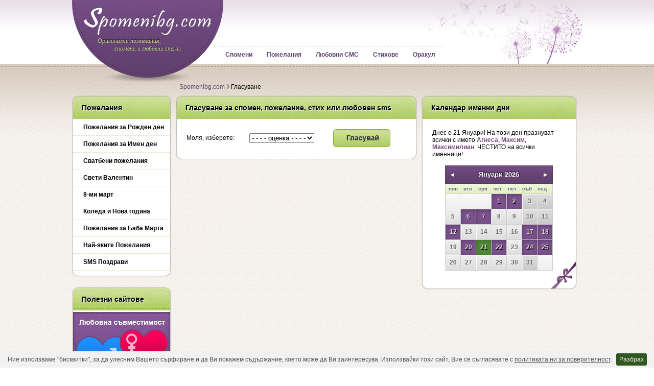

--- FILE ---
content_type: text/html; charset=utf-8
request_url: https://www.spomenibg.com/vote.php?id=126&t=4
body_size: 5823
content:
	<!DOCTYPE html PUBLIC "-//W3C//DTD XHTML 1.0 Transitional//EN" "http://www.w3.org/TR/xhtml1/DTD/xhtml1-transitional.dtd">
	<html xmlns="http://www.w3.org/1999/xhtml">
	<head>
	<title>Гласуване за най-добрите спомени, пожелания, стихове и любовни смс-и</title>
	<meta name="Description" content="" />
	<meta name="language" content="bg" />
	<meta http-equiv="Content-Type" content="text/html; charset=utf-8" />
	<meta name="robots" content="noodp" />
	<link rel="shortcut icon" href="//www.spomenibg.com/favicon.ico" type="image/x-icon" />
	<link rel="stylesheet" type="text/css" href="//www.spomenibg.com/main.min.css" />
	<link rel="stylesheet" type="text/css" href="//www.spomenibg.com/activecalendar.min.css" />
	<script>
		// Delete the Funding Choices cookie if more than 12 months old
		try {
		  const nm = "FCCDCF";const dm = "spomenibg.com";const pa = "/";
		  let tc = ('; ' + document.cookie).split('; ' + nm + '=');
		  if (tc.length === 2) {
			tc = decodeURIComponent(tc.pop().split(';').shift());tc = JSON.parse(tc)[3][0].substring(1,9);tc = Uint8Array.from(window.atob(tc), (v) => v.charCodeAt(0));
			let dt = (tc[0] * 2**28) + (tc[1] * 2**20) + (tc[2] * 2**12) + (tc[3] * 2**4)  + (tc[4] >> 4);
			if (Date.now() / 1000 - dt / 10 > 86400 * 30)
			  document.cookie = nm + "=;path=" + pa + ";domain=" + dm +";expires=" + new Date(0).toUTCString();
		  }
		} finally {}
	</script>
	<script type="text/javascript">
		function ready(fn) {
		   if (document.readyState != 'loading'){
			fn();
		  } else {
			document.addEventListener('DOMContentLoaded', fn);
		  }
		}
	</script>
	
<script type="text/javascript">
	function ready(fn) {
	   if (document.readyState != 'loading'){
		fn();
	  } else {
		document.addEventListener('DOMContentLoaded', fn);
	  }
	}
</script>
<script>
	window.g4id = 'G-KHHSCPFHH4';
</script>
<script defer src="/ga4mp.umd.min.js"></script>
<script defer src="/tr.min.js"></script>

	</head>
	<body>
	<!--[if lte IE 8]>
	<div style="width: 100%; min-height: 300px; background: url('//www.spomenibg.com/img/BackgroundTop.jpg') repeat-x top;">
	<![endif]-->
	<div id="mainContainer">
		<div id="logo">
			<a href="//www.spomenibg.com/"><img src="//www.spomenibg.com/img/Logo-Spomeni.png" width="296" height="70" alt="Spomenibg.com - Спомени, Пожелания и Love SMS" title="Spomenibg.com - Спомени, Пожелания и Love SMS" /></a>
		</div>
		<div id="logoUnder">
			<p>Оригинални пожелания,<br />&nbsp;&nbsp;&nbsp;&nbsp;&nbsp;&nbsp;&nbsp;&nbsp;&nbsp;&nbsp;&nbsp;спомени и любовни sms-и!</p>
		</div>
		<div id="topMenu">
			<a href="//www.spomenibg.com/spomeni/">Спомени</a><a href="//www.spomenibg.com/pojelaniq/">Пожелания</a><a href="//www.spomenibg.com/lovesms/">Любовни СМС</a><a href="//www.spomenibg.com/stihove/">Стихове</a><a href="//www.spomenibg.com/orakul/">Оракул</a>
		</div>
		<div id="innerContainer">
	
	<div id="breadcrumbs">
		<a href="//www.spomenibg.com/">Spomenibg.com</a> <img src="//www.spomenibg.com/img/BreadcrumbsArrow.png" width="6" height="9" /> Гласуване
		<div style="float: right;"><iframe style="margin: 0px 5px 0px 7px; float: left; width: 130px; height: 21px; border: none; overflow:hidden;" src="https://www.facebook.com/plugins/like.php?href=https://www.facebook.com/spomenibg&amp;layout=button_count&amp;show_faces=true&amp;width=114&amp;action=like&amp;font=trebuchet+ms&amp;colorscheme=light&amp;height=21&amp;locale=bg_BG" scrolling="no" frameborder="0" allowTransparency="true"></iframe></div>
	</div><div id="leftSidebar">
	<div class="smallBoxHeader topBox">
		<h2>Пожелания</h2>
	</div>
	<div class="smallBoxContent"><a class="main" href="//rojden-den.spomenibg.com/pojelaniq/">Пожелания за Рожден ден</a><a class="main" href="//imen-den.spomenibg.com/pojelaniq/">Пожелания за Имен ден</a><a class="main" href="//pojelaniq-svatba.spomenibg.com/pojelaniq/">Сватбени пожелания</a><a class="main" href="//sveti-valentin.spomenibg.com/pojelaniq/">Свети Валентин</a><a class="main" href="//8-mart.spomenibg.com/pojelaniq/">8-ми март</a><a class="main" href="//koleda-nova-godina.spomenibg.com/pojelaniq/">Коледа и Нова година</a><a class="main" href="//baba-marta.spomenibg.com/pojelaniq/">Пожелания за Баба Марта</a><a class="main" href="//www.spomenibg.com/ranks/?type=5">Най-яките Пожелания</a><a class="main" href="//www.spomenibg.com/sms-pozdravi.php">SMS Поздрави</a>
	</div>
	<div class="smallBoxFooter">
		&nbsp;
	</div>
	<div class="smallBoxHeader">
		<h2>Полезни сайтове</h2>
	</div>
	<div class="smallBoxContent">
	<a class="images" href="https://www.luboven-horoskop.com/" target="_blank"><img src="//www.spomenibg.com/img/Luboven-Horoskop.jpg" width="190" height="163" alt="Любовна съвместимост и любовен хороскоп" title="Любовна съвместимост и любовен хороскоп" /></a>
	<a class="images" href="https://www.xn----8sbafg9clhjcp.bg/" target="_blank"><img src="//www.spomenibg.com/img/TV-Programa.jpg" width="190" height="156" alt="TV програма" title="TV програма" /></a>
	<a href="https://samoletni-bileti.izgodnobg.com/" target="_blank">Самолетни билети</a>
	<a href="https://www.evtini-samoletni-bileti.net/" target="_blank">Евтини самолетни билети</a>
	<a href="https://www.gigacalculator.com/" target="_blank">Онлайн калкулатори</a>
	<a href="https://www.luboven-horoskop.com/" target="_blank">Любовен хороскоп</a>
	<a href="http://www.izgodnobg.com/" target="_blank">Търсачка за цени</a>
	<a href="https://www.xn----8sbafg9clhjcp.bg/" target="_blank">TV програма</a>
	<a href="https://www.vestnicibg.com/" target="_blank">Вестници</a>
	<a href="https://www.vestnicibg.com/rabotni-pochivni-dni/" target="_blank">Календар Почивни дни</a>
	</div>
	<div class="smallBoxFooter">
		&nbsp;
	</div></div><div id="centerColumnSmall">
	<div class="smallBoxMiddleHeader topBox">
		<h1>Гласуване за спомен, пожелание, стих или любовен sms</h1>
	</div>
	<div class="smallBoxMiddleContent">
	<table style="margin: 0px auto 0px auto;" cellpadding="2" cellspacing="0" width="92%">
			<tr>
				<td>
					Моля, изберете:
				</td>
				<td>
					<form name="comment" method="post" action="//www.spomenibg.com/vote.php">
						<select name="ocenka" size="1">
							<option value=""> - - - - оценка - - - - </option>
								<option value="1">1 (не става!)</option><option value="2">2</option><option value="3">3</option><option value="4">4</option><option value="5">5</option><option value="6">6</option><option value="7">7</option><option value="8">8</option><option value="9">9</option>
								<option value="10">10 (много як!)</option>
								<input type="hidden" name="sid" value="126" />
								<input type="hidden" name="type" value="4" />	
				</td>
				<td>
						<input type="image" src="//www.spomenibg.com/img/ButtonVote.jpg" name="submit" value="Гласувай" />
					</form>
				</td>
			</tr>
		</table>
		<div style="clear: both; height: 1px;">&nbsp;</div>
	</div>
	<div class="smallBoxMiddleFooter">
		&nbsp;
	</div></div><div id="rightSidebarLarge">
	<div class="largeBoxHeader topBox">
		<h2>Календар именни дни</h2>
	</div>
	<div class="largeBoxContent imenni">
		<!--[if lte IE 8]>
		<div style="width: 304px; min-height: 50px; background: url('//www.spomenibg.com/img/LargeMenuBoxBack.png') repeat-y;">
		<![endif]-->
		<p>Днес е 21 Януари! На този ден празнуват всички с името <span style="color: #784d7a;"><strong>Агнеса, Максим, Максимилиан</strong></span>. ЧЕСТИТО на всички именници!</p>
	<script src="//www.spomenibg.com/calendar.min.js"></script>
	<div id="calendara" style="width: 211px; margin: 5px auto 0px auto;"></div>
	<div style="clear: both; height: 15px;">&nbsp;</div>
	<script type="text/javascript">
	showCal(0,0,0);
	</script>
		<!--[if lte IE 8]>
		</div>
		<![endif]-->
	</div>
	<div class="largeBoxFooter">
		&nbsp;
	</div><br /><script async src="//pagead2.googlesyndication.com/pagead/js/adsbygoogle.js"></script>
<!-- Spomenibg.com 300x250 -->
<ins class="adsbygoogle"
     style="display:inline-block;width:300px;height:250px"
     data-ad-client="ca-pub-8559897267450435"
     data-ad-slot="4185268238"></ins>
<script>
(adsbygoogle = window.adsbygoogle || []).push({});
</script><br /><br /><br />
	<div style="margin-top: 18px;">
	<iframe src="//www.facebook.com/plugins/likebox.php?href=http%3A%2F%2Fwww.facebook.com%2Fspomenibg&amp;width=304&amp;height=258&amp;colorscheme=light&amp;show_faces=true&amp;border_color&amp;stream=false&amp;header=false" scrolling="no" frameborder="0" style="border:none; overflow:hidden; width:304px; height:258px;" allowTransparency="true"></iframe>
	</div><br /><br /></div>
		<!--[if lte IE 8]>
		</div>
		<![endif]-->
		</div>
	</div>
	<div id="footerTopWrapper">
		<div id="footerTopContent">
			<div style="float: left; width: 480px;">
			<h3>Полезни връзки</h3>
			<ul>
				<li><a href="http://www.love-sms-bg.com/">Любовни SMS-и</a></li>
				<li><a href="//rojden-den.spomenibg.com/pojelaniq/">Пожелания за Рожден ден</a></li>
				<li><a href="//koleda-nova-godina.spomenibg.com/pojelaniq/">Пожелания за Коледа и Нова Година</a></li>
			</ul>
			<ul class="second">
				<li><a href="//8-mart.spomenibg.com/pojelaniq/">Пожелания за Осми Март</a></li>
				<li><a href="//sveti-valentin.spomenibg.com/pojelaniq/">Пожелания за Свети Валентин</a></li>
				<li><a href="//www.spomenibg.com/orakul/">Оракул - Нумерология</a></li>
			</ul>
			</div>
			<div style="float: left; width: 480px;">
			<h3>Spomenibg.com</h3>
			<ul>
				<li><a href="//www.spomenibg.com/about.php">За Spomenibg.com</a></li>
				<li><a href="//www.spomenibg.com/reklama.php">Реклама</a></li>
				<li><a href="//www.spomenibg.com/contact.php">Контакти</a></li>
			</ul>
			<ul class="second">
				<li><a href="//www.spomenibg.com/faq.php">Често задавани въпроси</a></li>
				<li><a href="//www.spomenibg.com/terms.php">Споразумение за ползване</a></li>
				<li><a href="//www.spomenibg.com/privacy.php">Политика на поверителност</a></li>
			</ul>
			</div>
		</div>
	</div>
	<div id="footerBottomWrapper">
		<div id="footerBottomContent">
			Copyright &copy; 2007-2026 Уеб Фокус ЕООД, Всички права запазени <img src="//www.spomenibg.com/img/WebFocus.png" width="59" height="24" style="float: right;" />
		</div>
	</div>
	<div id="orakulat1" onmouseover="showdiv(1)" style="visibility: hidden; display: none; width: 300px; height: 240px; position: absolute; top: 300px; left: 300px; background: #eee0f4; border: 2px solid #550d71;-webkit-border-radius: 10px;-moz-border-radius: 10px;border-radius: 10px;">
		<form id="vrazka" name="vrazka" action="//www.spomenibg.com/orakul/#vrazka" method="post">
			<table style="margin: 0px auto 0px auto;" cellpadding="2" cellspacing="0" width="90%">
				<tr>
					<td colspan="2"><p class="spomen"><strong>Следната информация е необходима на нумерологичния калкулатор:</strong></p></td>
				</tr>
				<tr>
					<td><p style="font-size: 12px;">Вашата дата на раждане: <br />
					<select name="day1" id="day1" size="1">
						<option value="0">ден</option><option value="01">1</option><option value="02">2</option><option value="03">3</option><option value="04">4</option><option value="05">5</option><option value="06">6</option><option value="07">7</option><option value="08">8</option><option value="09">9</option><option value="10">10</option><option value="11">11</option><option value="12">12</option><option value="13">13</option><option value="14">14</option><option value="15">15</option><option value="16">16</option><option value="17">17</option><option value="18">18</option><option value="19">19</option><option value="20">20</option><option value="21">21</option><option value="22">22</option><option value="23">23</option><option value="24">24</option><option value="25">25</option><option value="26">26</option><option value="27">27</option><option value="28">28</option><option value="29">29</option><option value="30">30</option><option value="31">31</option>
					</select>
					<select name="month1" id="month1" size="1">
						<option value="0">месец</option><option value="1">Януари</option><option value="2">Февруари</option><option value="3">Март</option><option value="4">Април</option><option value="5">Май</option><option value="6">Юни</option><option value="7">Юли</option><option value="8">Август</option><option value="9">Септември</option><option value="10">Октомври</option><option value="11">Ноември</option><option value="12">Декември</option>
					</select></p>
					</td>
				</tr>
				<tr>
					<td><p style="font-size: 12px;">Неговата/нейната дата на раждане: <br />
					<select name="day2" id="day2" size="1">
						<option value="0">ден</option><option value="01">1</option><option value="02">2</option><option value="03">3</option><option value="04">4</option><option value="05">5</option><option value="06">6</option><option value="07">7</option><option value="08">8</option><option value="09">9</option><option value="10">10</option><option value="11">11</option><option value="12">12</option><option value="13">13</option><option value="14">14</option><option value="15">15</option><option value="16">16</option><option value="17">17</option><option value="18">18</option><option value="19">19</option><option value="20">20</option><option value="21">21</option><option value="22">22</option><option value="23">23</option><option value="24">24</option><option value="25">25</option><option value="26">26</option><option value="27">27</option><option value="28">28</option><option value="29">29</option><option value="30">30</option><option value="31">31</option>
					</select>
					<select name="month2" id="month2" size="1">
						<option value="0">месец</option><option value="1">Януари</option><option value="2">Февруари</option><option value="3">Март</option><option value="4">Април</option><option value="5">Май</option><option value="6">Юни</option><option value="7">Юли</option><option value="8">Август</option><option value="9">Септември</option><option value="10">Октомври</option><option value="11">Ноември</option><option value="12">Декември</option>
					</select></p>
					</td>
				</tr>
				<tr>
					<td colspan="2" align="center"><input type="image" src="//www.spomenibg.com/img/ButtonGotovoPurple.jpg" onclick="_gaq.push(['_trackEvent', 'BannerOrakul', 'SubmitGotovo', 'SubmitVrazka']);" value="Готово" /></td>
				</tr>
			</table>
		</form>
	</div>
	<div id="orakulat2" onmouseover="showdiv(2)" style="visibility: hidden; display: none; width: 300px; height: 240px; position: absolute; top: 300px; left: 300px; background: #eee0f4; border: 2px solid #550d71;-webkit-border-radius: 10px;-moz-border-radius: 10px;border-radius: 10px;">
		<form id="mylove" name="mylove" action="//www.spomenibg.com/orakul/#mylove" method="post">
			<table style="margin: 0px auto 0px auto;" cellpadding="2" cellspacing="0" width="90%">
				<tr>
					<td colspan="2"><p class="spomen"><strong>Следната информация е необходима на нумерологичния калкулатор:</strong></p></td>
				</tr>
				<tr>
					<td>
						<p style="font-size: 12px;">Вашето малко име на латиница:<br />
						<input type="text" name="ime1" id="ime1" value="" size="10" /></p>
					</td>
				</tr>
				<tr>
					<td>
						<p style="font-size: 12px;">Неговото/нейното малко име на латиница:<br />
						<input type="text" name="ime2" id="ime2" value="" size="10" /></p>
					</td>
				</tr>
				<tr>
					<td colspan="2" align="center"><input type="image" src="//www.spomenibg.com/img/ButtonGotovoPurple.jpg" onclick="_gaq.push(['_trackEvent', 'BannerOrakul', 'SubmitGotovo', 'SubmitMyLove']);" value="Готово" /></td>
				</tr>
			</table>
		</form>
	</div>
	<div id="orakulat3" onmouseover="showdiv(3)" style="visibility: hidden; display: none; width: 300px; height: 170px; position: absolute; top: 300px; left: 300px; background: #eee0f4; border: 2px solid #550d71;-webkit-border-radius: 10px;-moz-border-radius: 10px;border-radius: 10px;">
		<form id="oris" name="oris" action="//www.spomenibg.com/orakul/#oris" method="post">
			<table style="margin: 0px auto 0px auto;" cellpadding="2" cellspacing="0" width="90%">
				<tr>
					<td colspan="2"><p><strong>Следната информация е необходима на нумерологичния калкулатор:</strong></p></td>
				</tr>
				<tr>
					<td><p style="font-size: 12px;">Вашата дата на раждане: <br />
					<select name="day1" id="day1" size="1">
						<option value="0">ден</option><option value="01">1</option><option value="02">2</option><option value="03">3</option><option value="04">4</option><option value="05">5</option><option value="06">6</option><option value="07">7</option><option value="08">8</option><option value="09">9</option><option value="10">10</option><option value="11">11</option><option value="12">12</option><option value="13">13</option><option value="14">14</option><option value="15">15</option><option value="16">16</option><option value="17">17</option><option value="18">18</option><option value="19">19</option><option value="20">20</option><option value="21">21</option><option value="22">22</option><option value="23">23</option><option value="24">24</option><option value="25">25</option><option value="26">26</option><option value="27">27</option><option value="28">28</option><option value="29">29</option><option value="30">30</option><option value="31">31</option>
					</select>
					<select name="month1" id="month1" size="1">
						<option value="0">месец</option><option value="1">Януари</option><option value="2">Февруари</option><option value="3">Март</option><option value="4">Април</option><option value="5">Май</option><option value="6">Юни</option><option value="7">Юли</option><option value="8">Август</option><option value="9">Септември</option><option value="10">Октомври</option><option value="11">Ноември</option><option value="12">Декември</option>
					</select>
					<select name="year1" id="year1" size="1">
						<option value="0">година</option><option value="2026">2026</option><option value="2025">2025</option><option value="2024">2024</option><option value="2023">2023</option><option value="2022">2022</option><option value="2021">2021</option><option value="2020">2020</option><option value="2019">2019</option><option value="2018">2018</option><option value="2017">2017</option><option value="2016">2016</option><option value="2015">2015</option><option value="2014">2014</option><option value="2013">2013</option><option value="2012">2012</option><option value="2011">2011</option><option value="2010">2010</option><option value="2009">2009</option><option value="2008">2008</option><option value="2007">2007</option><option value="2006">2006</option><option value="2005">2005</option><option value="2004">2004</option><option value="2003">2003</option><option value="2002">2002</option><option value="2001">2001</option><option value="2000">2000</option><option value="1999">1999</option><option value="1998">1998</option><option value="1997">1997</option><option value="1996">1996</option><option value="1995">1995</option><option value="1994">1994</option><option value="1993">1993</option><option value="1992">1992</option><option value="1991">1991</option><option value="1990">1990</option><option value="1989">1989</option><option value="1988">1988</option><option value="1987">1987</option><option value="1986">1986</option><option value="1985">1985</option><option value="1984">1984</option><option value="1983">1983</option><option value="1982">1982</option><option value="1981">1981</option><option value="1980">1980</option><option value="1979">1979</option><option value="1978">1978</option><option value="1977">1977</option><option value="1976">1976</option><option value="1975">1975</option><option value="1974">1974</option><option value="1973">1973</option><option value="1972">1972</option><option value="1971">1971</option><option value="1970">1970</option><option value="1969">1969</option><option value="1968">1968</option><option value="1967">1967</option><option value="1966">1966</option><option value="1965">1965</option><option value="1964">1964</option><option value="1963">1963</option><option value="1962">1962</option><option value="1961">1961</option><option value="1960">1960</option><option value="1959">1959</option><option value="1958">1958</option><option value="1957">1957</option><option value="1956">1956</option><option value="1955">1955</option><option value="1954">1954</option><option value="1953">1953</option><option value="1952">1952</option><option value="1951">1951</option>
					</select></p>
					</td>
				</tr>
				<tr>
					<td colspan="2" align="center"><input type="image" src="//www.spomenibg.com/img/ButtonGotovoPurple.jpg" onclick="_gaq.push(['_trackEvent', 'BannerOrakul', 'SubmitGotovo', 'SubmitOris']);" value="Готово" /></td>
				</tr>
			</table>
		</form>
	</div>
		<script defer type="text/javascript" src="//www.spomenibg.com/cookiebar.min.js"></script>
		<script type="text/javascript">
		ready(function(){
			cookieBar({
			});
		});
		</script>
	</body>
	</html>

--- FILE ---
content_type: text/html; charset=utf-8
request_url: https://www.spomenibg.com/calendar.php
body_size: 1072
content:
<div class="monthHeader"><div class="monthnavigation back"><a href="#" onclick="showCal(2025,12,0);return false;"></a></div><div class="monthname">Януари 2026</div><div class="monthnavigation forward" colspan="1"><a href="#" onclick="showCal(2026,2,0);return false;"></a></div>
</div><div class="month"><div class="dayname"><div>пон</div><div>вто</div><div>сря</div><div>чет</div><div>пет</div><div>съб</div><div>нед</div></div>
<div class="nomonthday firstnoday"></div><div class="nomonthday firstnoday"></div><div class="nomonthday firstnoday"></div><div class="myevent"><a href="#" title="Васильовден, празнуват Васил, Василкa, Вeсeлин, Вeсeлинa, Вeсeлa" onclick="return false;">1</a></div><div class="myevent"><a href="#" title="2 Януари, празнуват Гopан, Гopица, Силвия, Силва, Силвана, Силвестър" onclick="return false;">2</a></div><div class="saturday">3</div><div class="sunday lastweekday">4</div><div class="monthday">5</div><div class="myevent"><a href="#" title="Йордановден (Богоявление), празнуват Дана, Божан, Йордан, Йорданка, Данчо, Боян, Богдан, Богдана, Богoлюб, Богoлюбa, Божанa" onclick="return false;">6</a></div><div class="myevent"><a href="#" title="Ивановден, празнуват Иван, Иванka, Иванинa, Ванина, Bаня, Ваньо, Йоан, Йоанa, Калоян, Йовкo, Йовка, Ивайло, Ивайла, Иво, Ивона, Жан, Жанa, Яна" onclick="return false;">7</a></div><div class="monthday">8</div><div class="monthday">9</div><div class="saturday">10</div><div class="sunday lastweekday">11</div><div class="myevent"><a href="#" title="12 Януари, празнуват Таня, Татяна" onclick="return false;">12</a></div><div class="monthday">13</div><div class="monthday">14</div><div class="monthday">15</div><div class="monthday">16</div><div class="myevent"><a href="#" title="Антоновден, празнуват Антон, Андон, Антоан, Антония, Антонина, Антоанета, Тончо, Тоня, Дончо, Донко, Донка" onclick="return false;">17</a></div><div class="myevent lastweekday"><a href="#" title="Атанасовден, празнуват Атанас, Атанаскa, Tанас, Hасo, Hася" onclick="return false;">18</a></div><div class="monthday">19</div><div class="myevent"><a href="#" title="Евтимовден (Петльовден), празнуват Евтим, Евтимий" onclick="return false;">20</a></div><div class="selectedmyevent"><a href="#" title="21 Януари, празнуват Агнеса, Максим, Максимилиан" onclick="return false;">21</a></div><div class="myevent"><a href="#" title="22 Януари, празнуват Tимoтeй, Тимофей" onclick="return false;">22</a></div><div class="monthday">23</div><div class="myevent"><a href="#" title="24 Януари, празнуват Аксения, Ксения, Oкcaнa" onclick="return false;">24</a></div><div class="myevent lastweekday"><a href="#" title="25 Януари, празнуват Григор, Григории" onclick="return false;">25</a></div><div class="monthday">26</div><div class="monthday">27</div><div class="monthday">28</div><div class="monthday">29</div><div class="monthday">30</div><div class="saturday">31</div><div class="nomonthday lastnoday lastweekday"></div><div style="clear: both; height: 0px;">&nbsp;</div></div>

--- FILE ---
content_type: text/html; charset=utf-8
request_url: https://www.google.com/recaptcha/api2/aframe
body_size: 268
content:
<!DOCTYPE HTML><html><head><meta http-equiv="content-type" content="text/html; charset=UTF-8"></head><body><script nonce="WzX67WbFChtkuSfqrTvLpQ">/** Anti-fraud and anti-abuse applications only. See google.com/recaptcha */ try{var clients={'sodar':'https://pagead2.googlesyndication.com/pagead/sodar?'};window.addEventListener("message",function(a){try{if(a.source===window.parent){var b=JSON.parse(a.data);var c=clients[b['id']];if(c){var d=document.createElement('img');d.src=c+b['params']+'&rc='+(localStorage.getItem("rc::a")?sessionStorage.getItem("rc::b"):"");window.document.body.appendChild(d);sessionStorage.setItem("rc::e",parseInt(sessionStorage.getItem("rc::e")||0)+1);localStorage.setItem("rc::h",'1769023728963');}}}catch(b){}});window.parent.postMessage("_grecaptcha_ready", "*");}catch(b){}</script></body></html>

--- FILE ---
content_type: text/css
request_url: https://www.spomenibg.com/main.min.css
body_size: 3666
content:
@charset "utf-8";body {margin: 0px;padding: 0px;background: url('//www.spomenibg.com/img/BackgroundTop.jpg') repeat-x top, url('//www.spomenibg.com/img/BackgroundMain.jpg');font-family: Arial, Helvetica, sans-serif;font-size: 12px;color: #000000;}img {border: 0px;}a {color: #000000;text-decoration: none;}a:hover {color: #7aac11;text-decoration: underline;}h1 {margin: 0px;padding: 16px 3px 0px 19px;font-size: 14px;font-weight: bold;text-shadow: #FFFFFF 1px 1px 1px;}h2 {margin: 0px;padding: 16px 3px 0px 19px;font-size: 14px;font-weight: bold;text-shadow: #FFFFFF 1px 1px 1px;}.smallH h2 {font-size: 12px;padding: 10px 6px 0px 19px;}#mainContainer {width: 999px;min-height: 200px;margin: 0px auto 0px auto;background: url('//www.spomenibg.com/img/Pojelaniq.jpg') top right no-repeat;}#innerContainer {top: 0px;left: 0px;width: 999px;}#logo {}#logoUnder {float: left;width: 286px;height: 55px;background: url('//www.spomenibg.com/img/Logo-BackgroundTop.png') 15px 0px no-repeat;}#logoUnder p {font-family: Georgia, "Times New Roman", Times, serif;font-size: 12px;font-style: italic;margin: 3px 0px 0px 50px;padding: 0px;color: #cbe08d;text-shadow: #220430 1px -1px 1px;}#breadcrumbs {clear: both;position: relative;top: 0px;left: 0px;width: 789px;height: 24px;margin: 0px auto 0px auto;padding: 38px 0px 0px 210px;background: url('//www.spomenibg.com/img/Logo-BackgroundBottom.png') 62px 0px no-repeat;text-align: left;}#breadcrumbs a {color: #634171;}#topMenu {float: left;margin-top: 20px;background: url('//www.spomenibg.com/img/Dash.png') repeat-x;}#topMenu a {float: left;display: block;height: 17px;padding: 10px 14px 8px 14px;font-weight: bold;color: #634171;}#topMenu a:hover {text-decoration: none;color: #FFFFFF;background: url('//www.spomenibg.com/img/TopMenuBG.png') repeat-x;}#topMenu a.current {text-decoration: none;color: #FFFFFF;background: url('//www.spomenibg.com/img/TopMenuBG.png') repeat-x;}#leftSidebar {float: left;width: 194px;}.smallBoxHeader {width: 194px;height: 46px;background: url('//www.spomenibg.com/img/SmallMenuBoxCombined.png') no-repeat;margin-top: 20px;}div.smallBoxContent {width: 194px;min-height: 50px;background: url('//www.spomenibg.com/img/SmallMenuBoxBack.png') repeat-y;}div.smallBoxFooter {width: 194px;height: 12px;background: url('//www.spomenibg.com/img/SmallMenuBoxCombined.png') 0px -46px no-repeat;}div.smallBoxContent a {display: block;width: 164px;padding: 9px 6px 9px 20px;margin: 0px 2px 0px 2px;border-bottom: 1px dashed #d4e3b4;}div.smallBoxContent a:hover {text-decoration: none;background: #f9fcf0;}div.smallBoxContent a.main {font-weight: bold;}div.smallBoxContent a.sanovnik {padding: 6px 6px 6px 20px;}div.smallBoxContent a.current {font-weight: bold;color: #7aac11;background: #f9fcf0;}div.smallBoxContent a.images {padding: 3px 0px 3px 0px;border: 0px;}div.smallBoxContent a.orakul {padding: 10px 1px 5px 1px;border: 0px;}div#centerColumnSmall {float: left;width: 472px;margin-left: 9px;}div#centerColumnLarge {float: left;width: 652px;margin-left: 9px;}div#centerColumnLarge a {color: #537901;text-decoration: none;}div#centerColumnLarge a:hover {color: #7aac11;text-decoration: underline;}div#centerColumnLarge .paging a {color: #ffffff;}div#centerColumnLarge .paging a:hover {color: #000000;text-decoration: none;}div.smallBoxMiddleHeader {width: 472px;height: 46px;background: url('//www.spomenibg.com/img/SmallMiddleBoxCombined.png') no-repeat;margin-top: 20px;}div.smallBoxMiddleContent {width: 472px;min-height: 50px;background: url('//www.spomenibg.com/img/SmallMiddleBoxBack.png') repeat-y;padding-top: 18px;}div.smallBoxMiddleContent div.infoPage p {width: 409px;margin: 1.5em 29px 1.5em 29px;}div.smallBoxMiddleFooter {width: 472px;height: 11px;background: url('//www.spomenibg.com/img/SmallMiddleBoxCombined.png') 0px -46px no-repeat;}div.largeBoxMiddleHeader {width: 652px;height: 46px;background: url('//www.spomenibg.com/img/LargeMiddleBoxCombined.png') no-repeat;margin-top: 20px;}div.largeBoxMiddleContent {width: 652px;min-height: 50px;background: url('//www.spomenibg.com/img/LargeMiddleBoxBack.png') repeat-y;padding-top: 18px;}div.largeBoxMiddleFooter {width: 652px;height: 11px;background: url('//www.spomenibg.com/img/LargeMiddleBoxCombined.png') 0px -46px no-repeat;}div.formBoxHeader {width: 593px;height: 12px;background: url('//www.spomenibg.com/img/FormBoxCombined.png') no-repeat;margin: 10px 29px 0px 29px;}div.formBoxContent {width: 555px;min-height: 50px;background: url('//www.spomenibg.com/img/FormBoxBack.png') repeat-y;padding: 6px 19px 6px 19px;margin: 0px 29px 0px 29px;}div.formBoxFooter {width: 594px;height: 12px;background: url('//www.spomenibg.com/img/FormBoxCombined.png') 0px -12px no-repeat;margin: 0px 29px 0px 29px;}div.formBoxContent input.text {height: 29px;padding: 0px 5px 0px 5px;background: url('//www.spomenibg.com/img/TextFieldBackLeft.png') top left no-repeat, url('//www.spomenibg.com/img/TextFieldBackRight.png') top right no-repeat, url('//www.spomenibg.com/img/TextFieldBack.png') repeat-x;border: 0px;font-size: 13px;}div.formBoxContent div.styled-select select {display: block;background: transparent;-webkit-appearance: none;width: 267px;padding: 0px 5px 0px 5px;font-size: 13px;border: 0px;height: 29px;line-height: 29px;}@-moz-document url-prefix() {div.formBoxContent div.styled-select select {padding: 5px 5px 0px 5px;}}div.formBoxContent div.styled-select {margin-right: 8px;float: left;width: 240px;height: 29px;overflow: hidden;background: url('//www.spomenibg.com/img/TextFieldBackLeft.png') top left no-repeat, url('//www.spomenibg.com/img/DropDownArrow.png') right no-repeat, url('//www.spomenibg.com/img/TextFieldBack.png') repeat-x;;}div.formBoxContent p {margin-top: 0px;color: #634171;font-weight: bold;}div.formBoxContent p.titles {color: #000000;}div.pozdrav {width: 383px;height: 130px;background: url('//www.spomenibg.com/img/PozdravBack.jpg') no-repeat;padding: 14px 13px 14px 13px;margin: 2px 31px 0px 31px;line-height: 1.6em;}div.pozdrav .pozdravimg {float: left;width: 90px;height: 90px;padding: 8px;margin-right: 16px;background: url('//www.spomenibg.com/img/PozdravImgBack.png') no-repeat;}div.pozdrav .pozdravtext {float: left;width: 250px;height: 120px;}div.pozdrav .pozdravtext .pozdravtitle {margin-top: 0px;font-weight: bold;}div.pozdrav .pozdravtext .pozdravtitle span {color: #71a600;}div.pozdravFooter {width: 409px;height: 9px;background: url('//www.spomenibg.com/img/PozdravBottom.png') no-repeat;padding: 0px;margin: 0px 31px 0px 31px;}div.pozdravFooter:after {clear: both;}p.sendSMS {margin-bottom: 0px;margin-left: 31px;font-size: 14px;font-weight: bold;}span.numVotes {color: #7b508c;}div.spomen {width: 409px;padding: 0px 0px 14px 0px;margin: 0px 29px 0px 29px;line-height: 1.6em;}div.spomenWrapper {width: 468px;padding: 0px;margin: 20px 2px 0px 2px;background: url('//www.spomenibg.com/img/DottedLine.png') bottom no-repeat;}div.first {margin: 0px 2px 0px 2px;}div.spomen img {vertical-align: middle;}div.spomen div.spomenAux {margin-top: 8px;float: left;text-align: right;width: 259px;}div.spomen div.spomenAux p {float: right;margin: 7px 5px 0px 0px;}div.spomen div.spomenAux2 {margin-top: 8px;float: left;width: 150px;}div.spomen div.spomenRating {float: left;width: 83px;height: 11px;padding: 10px 0px 10px 18px;background: url('//www.spomenibg.com/img/RatingBack.png') no-repeat;}div.spomen div.spomenRating img.star {margin-right: 2px;}div.catText {width: 409px;margin: 0px 29px 0px 29px;background: #fff3ff;border: 1px solid #ece4ec;}div.largeCatText {width: 589px;margin-bottom: 15px;}div.catText h1, div.catText h2 {font-size: 12px;font-weight: bold;padding: 12px 15px 12px 15px;margin: 0px;}#rightSidebarLarge {float: left;width: 304px;margin-left: 9px;}#rightSidebarSmall {float: left;width: 120px;margin-left: 9px;}div.largeBoxHeader {width: 304px;height: 46px;background: url('//www.spomenibg.com/img/LargeMenuBoxHeader.png') no-repeat;margin-top: 20px;}div.largeBoxContent {width: 304px;min-height: 50px;background: url('//www.spomenibg.com/img/LargeMenuBoxBack.png') repeat-y;}div.largeBoxContent.imenni {width: 304px;min-height: 50px;background: url('//www.spomenibg.com/img/LargeMenuBoxBackRibbon.png') right bottom no-repeat, url('//www.spomenibg.com/img/LargeMenuBoxBack.png') repeat-y;}div.largeBoxContent.imenni p {margin: 0px;padding: 20px 21px 10px 21px;}div.largeBoxFooter {width: 304px;height: 22px;background: url('//www.spomenibg.com/img/LargeMenuBoxFooter.png') no-repeat;}div.topBox {margin-top: 0px;}div.opisOrakul {width: 520px;height: 114px;background: url('//www.spomenibg.com/img/opisOrakul.png') no-repeat;padding: 30px 35px 14px 35px;margin: 2px 31px 0px 31px;font-size: 12px;line-height: 1.9em;}div.opisFooter {width: 590px;height: 9px;background: url('//www.spomenibg.com/img/opisFooter.png') no-repeat;padding: 0px;margin: 0px 31px 0px 31px;}div.pozdravFooter:after {clear: both;}div.orakulHeader {width: 589px;height: 40px;background: url('//www.spomenibg.com/img/OrakulBoxHeader.png') no-repeat;margin-top: 10px;margin-left: 31px;margin-right: 31px;}div.orakulContent {width: 523px;min-height: 50px;background: url('//www.spomenibg.com/img/OrakulBoxBack.png') repeat-y;padding: 27px 35px 19px 31px;margin-left: 31px;margin-right: 31px;}div.orakulContent img {float: left;margin-right: 13px;margin-bottom: 13px;}div.orakulContent p.opis {float: left;width: 315px;margin: 0px 0px 10px 0px;}div.orakulContent p {float: left;width: 524px;margin: 0px;}div.orakulContent a {font-weight: bold;color: #634171;}div.orakulContent div.orakulPapirus {float: left;width: 524px;height: 20px;background: url('//www.spomenibg.com/img/OrakulPapirus.png') 0px 12px no-repeat;padding: 35px 0px 28px 0px;text-align: center;}div.orakulContent div.orakulButton {clear: both;width: 485px;padding: 15px 0px 15px 0px;margin: 0px auto 0px auto;}div.orakulContent div.orakulButton p {width: 100px;float: left;padding-top: 5px;}div.orakulContent div.orakulButton input.text {float: left;width: 136px;height: 19px;background: url('//www.spomenibg.com/img/OrakulTextField.png') no-repeat;margin: 0px;border: 0px;padding: 5px 8px 5px 8px;}div.orakulFooter {width: 589px;height: 7px;background: url('//www.spomenibg.com/img/OrakulBoxFooter.png') no-repeat;margin-left: 31px;margin-right: 31px;}div.orakulHeader h2 {margin: 0px;padding: 12px 3px 0px 19px;font-size: 14px;font-weight: bold;color: #FFFFFF;text-shadow: #3d114f 1px 1px 1px;text-align: center;}.paging {width: 290px;margin: 0px auto 0px auto;padding: 12px 0px 5px 0px;}.paging img {float: left;margin: 2px;}.paging div {float: left;width: 24px;height: 24px;margin: 4px;padding-top: 0px;text-align: center;font-size: 13px;font-weight: bold;}div.paging div.current {height: 20px;padding-top: 4px;background: url('//www.spomenibg.com/img/PagingCombined.png') -24px 0px no-repeat;color: #000000;text-shadow: 1px 1px 1px #ffffff;}div.paging div.navi {background: url('//www.spomenibg.com/img/PagingCombined.png') 0px 0px no-repeat;}div.paging a.arrow {display: block;float: left;margin: 4px;width: 22px;height: 22px;}div.paging a.forward {background: url('//www.spomenibg.com/img/PagingCombined.png') -72px 0px no-repeat;}div.paging a.forwardforward {background: url('//www.spomenibg.com/img/PagingCombined.png') -48px 0px no-repeat;}div.paging a.back {background: url('//www.spomenibg.com/img/PagingCombined.png') -96px 0px no-repeat;}div.paging a.backback {background: url('//www.spomenibg.com/img/PagingCombined.png') -120px 0px no-repeat;}div.paging div.navi a {display: block;width: 24px;height: 20px;padding-top: 4px;color: #ffffff;text-shadow: 1px 1px 1px #000000;}div.paging div.navi a:hover {background: url('//www.spomenibg.com/img/PagingCombined.png') -24px 0px no-repeat;color: #000000;text-shadow: 1px 1px 1px #ffffff;text-decoration: none;}div.spomenRating div.star {float: left;width: 13px;height: 13px;margin-left: 1px;}div.spomenRating div.full {background: url('//www.spomenibg.com/img/RatingStarCombined.png') 0px 0px no-repeat;}div.spomenRating div.empty {background: url('//www.spomenibg.com/img/RatingStarCombined.png') -13px 0px no-repeat;}div.spomenRating div.half {background: url('//www.spomenibg.com/img/RatingStarCombined.png') -26px 0px no-repeat;}#frmSearch {float: left;height: 35px;width: 396px;margin-top: 15px;}#search_suggest {position: absolute;left: 400px;top: 300px;min-width: 150px;max-width: 400px;background-color: #FFFFFF;text-align: left;border: 1px solid #83a638;display: none;color: #6a3881;}.suggest_link {background-color: #FFFFFF;padding: 3px 20px 3px 6px;}.suggest_link_over {background-color: #edf7d7;padding: 3px 20px 3px 6px;text-decoration: underline;}#search_suggest {position: absolute;left: 400px;top: 300px;min-width: 150px;max-width: 400px;background-color: #FFFFFF;text-align: left;border: 1px solid #83a638;display: none;color: #5f860d;}#search_suggest a {color: #333333;}#search_suggest a:hover {color: #5f860d;}#txtSearch {float: left;width: 194px;height: 16px;padding: 2px 5px 4px 5px;font-size: 13px;color: #666666;background-color: #edf7d7;border: 1px solid #83a638;}#footerTopWrapper {float: left;margin-top: 40px;width: 100%;height: 135px;background: url('//www.spomenibg.com/img/BackgroundFooterBG.jpg') 0px 0px repeat-x;}#footerTopContent {width: 979px;height: 135px;margin: 0px auto 0px auto;text-shadow: #FFFFFF 1px 1px 1px;}#footerTopContent h3 {padding-top: 14px;margin: 0px 0px 10px 1px;font-size: 14px;font-weight: bold;color: #644272;}#footerTopContent ul {float: left;margin: 0px 20px 0px 2px;padding: 0px 0px 0px 12px;list-style: url('img/FooterArrow.png');}#footerTopContent ul.second {margin: 0px 10px 0px 2px;}#footerTopContent ul li {margin: 8px 0px 8px 0px;}#footerTopContent ul a:hover {color: #56186f;}#footerBottomWrapper {float: left;width: 100%;height: 33px;background: url('//www.spomenibg.com/img/BackgroundFooterBG.jpg') 0px -135px repeat-x;}#footerBottomContent {width: 999px;height: 24px;margin: 0px auto 0px auto;padding-top: 9px;color: #FFFFFF;text-shadow: #220430 1px -1px 1px;}#cookie-bar {background:#f1f1f1;height:auto;line-height:24px;color:#505050;text-align:center;padding:4px 0;z-index: 1}#cookie-bar.fixed {position:fixed;top:0;left:0;width:100%;}#cookie-bar.fixed.bottom {bottom:0;top:auto;}#cookie-bar p {margin:0;padding:0;}#cookie-bar a {color: #505050;text-decoration: underline;}#cookie-bar a.cb-enable {color: #eee;display:inline-block;border-radius:3px;text-decoration:none;padding:0 6px;margin-left:8px;}#cookie-bar .cb-enable {background:#315620;}#cookie-bar .cb-enable:hover {background:#457a2d;}

--- FILE ---
content_type: text/css
request_url: https://www.spomenibg.com/activecalendar.min.css
body_size: 1053
content:
.year {background-color: #C4DEF4;text-align: center;}.month {background-color: #FFFFFF;text-align: center;border: 1px solid #cccccc;border-bottom: 0px;width: 209px;line-height: 29px;font-weight: bold;}.yearname {text-align: center;font-size: 11px;font-weight: bold;}.monthHeader {width: 211px;}.monthname {width: 153px;float: left;text-align: center;font-size: 13px;font-weight: bold;border-style: none;color: #ffffff;text-shadow: 1px -1px 1px #000000;height: 26px;padding-top: 10px;background: url('//www.spomenibg.com/img/CalendarMonthBack.png') repeat-x;}.dayname {float: left;width: 209px;height: 19px;text-align: center;font-size: 10px;font-weight: bold;border-style: none;border-bottom: 1px solid #cccccc;background: url('//www.spomenibg.com/img/CalendarWeekdayBack.png') repeat-x;color: #666666;text-shadow: 1px 1px 1px #ffffff;line-height: 19px;}.dayname div {width: 29px;margin-right: 0px;float: left;}.yearnavigation {font-size: 11px;}.datepicker {background-color: #e4e4e4;}.datepickerform {margin: 0px;}div.monthHeader div.monthnavigation {float: left;width: 29px;height: 36px;}div.monthHeader div.monthnavigation a {display: block;float: left;width: 29px;height: 36px;}div.monthHeader div.back {background: url('//www.spomenibg.com/img/CalendarBackForward.png') repeat-x;}div.monthHeader div.forward {background: url('//www.spomenibg.com/img/CalendarBackForward.png') -29px 0px repeat-x;}.monthpicker {font-size: 11px;background-color: #eeeeee;}.yearpicker {font-size: 11px;background-color: #eeeeee;}.pickerbutton {font-size: 11px;background-color: #eeeeee;border-style: solid;border-color: #000000;border-width: 1px;}.nomonthday {float: left;height: 29px;width: 29px;border-right: 1px solid #eeeeee;text-shadow: 1px 1px 1px #ffffff;background: url('//www.spomenibg.com/img/CalendarDayBackCombined.png') -145px 0px no-repeat;}.monthday {float: left;text-align: center;font-size: 12px;background-color: #fbf3f3;color: #666666;text-shadow: 1px 1px 1px #ffffff;height: 29px;width: 29px;border-bottom: 1px solid #cccccc;border-right: 1px solid #cccccc;background: url('//www.spomenibg.com/img/CalendarDayBackCombined.png') -29px 0px no-repeat;}.today {float: left;text-align: center;font-size: 12px;background: url('//www.spomenibg.com/img/CalendarDayBackCombined.png') -87px 0px no-repeat;color: #e0e0e0;text-shadow: 1px 1px 1px #000000;height: 29px;width: 29px;border-bottom: 1px solid #cccccc;border-right: 1px solid #cccccc;}.selectedday {float: left;text-align: center;font-size: 12px;background: url('//www.spomenibg.com/img/CalendarDayBackCombined.png') -87px 0px no-repeat;color: #e0e0e0;text-shadow: 1px 1px 1px #000000;height: 29px;width: 29px;border-bottom: 1px solid #cccccc;border-right: 1px solid #cccccc;}.sunday {float: left;text-align: center;font-size: 12px;background: url('//www.spomenibg.com/img/CalendarDayBackCombined.png') no-repeat;color: #666666;text-shadow: 1px 1px 1px #ffffff;height: 29px;width: 29px;border-bottom: 1px solid #cccccc;border-right: 1px solid #cccccc;}.sunday a {display: block;height: 29px;width: 29px;color: #667171;}.saturday {float: left;text-align: center;font-size: 12px;background: url('//www.spomenibg.com/img/CalendarDayBackCombined.png') no-repeat;color: #666666;text-shadow: 1px 1px 1px #ffffff;height: 29px;width: 29px;border-bottom: 1px solid #cccccc;border-right: 1px solid #cccccc;}.saturday a {display: block;height: 29px;width: 29px;color: #667171;}.event {float: left;text-align: center;font-size: 12px;font-weight: bold;color: red;background-color: #ffff99;height: 29px;width: 29px;}.event a {display: block;height: 29px;width: 29px;background-color: #ffff99;color: red;}.selectedevent {float: left;text-align: center;font-size: 12px;font-weight: bold;color: red;background-color: #ffff99;height: 29px;width: 29px;border-bottom: 1px solid #cccccc;border-right: 1px solid #cccccc;}.selectedevent a {display: block;height: 29px;width: 29px;background-color: #ffff99;color: red;}.selectedmyevent {float: left;text-align: center;font-size: 12px;font-weight: bold;color: #e0e0e0;text-shadow: 1px 1px 1px #000000;background: url('//www.spomenibg.com/img/CalendarDayBackCombined.png') -116px 0px no-repeat;height: 29px;width: 29px;border-bottom: 1px solid #cccccc;border-right: 1px solid #cccccc;}.selectedmyevent a {display: block;height: 29px;width: 29px;color: #e0e0e0;text-shadow: 1px 1px 1px #000000;}.todayevent {float: left;text-align: center;font-size: 12px;font-weight: bold;color: #e0e0e0;text-shadow: 1px 1px 1px #000000;background: url('//www.spomenibg.com/img/CalendarDayBackCombined.png') -116px 0px no-repeat;height: 29px;width: 29px;border-bottom: 1px solid #cccccc;border-right: 1px solid #cccccc;}.todayevent a {display: block;height: 29px;width: 29px;color: #e0e0e0;text-shadow: 1px 1px 1px #000000;}.todaymyevent {float: left;text-align: center;font-size: 12px;font-weight: bold;color: #e0e0e0;text-shadow: 1px 1px 1px #000000;background: url('//www.spomenibg.com/img/CalendarDayBackCombined.png') -116px 0px no-repeat;height: 29px;width: 29px;border-bottom: 1px solid #cccccc;border-right: 1px solid #cccccc;}.todaymyevent a {display: block;height: 29px;width: 29px;color: #e0e0e0;text-shadow: 1px 1px 1px #000000;}.eventcontent {font-size: 10px;border-style: outset;border-width: 1px;width: 100%;}.myevent {float: left;text-align: center;font-size: 12px;background: url('//www.spomenibg.com/img/CalendarDayBackCombined.png') -58px 0px no-repeat;color: #e0e0e0;text-shadow: 1px 1px 1px #000000;height: 29px;width: 29px;border-bottom: 1px solid #cccccc;border-right: 1px solid #cccccc;text-decoration: none;}.myevent a {display: block;height: 29px;width: 29px;color:#e0e0e0;text-decoration: none;}.myevent a:link {color:#e0e0e0;}.myevent a:visited {color:#e0e0e0;}.myevent a:active {color:#e0e0e0;}.myevent a:hover {color:#ffffff;text-decoration: underline;}.firstnoday {border-bottom: 1px solid #cccccc;}.lastnoday {border-bottom: 1px solid #cccccc;}.lastweekday {border-right: 0px;}

--- FILE ---
content_type: application/javascript; charset=utf-8
request_url: https://www.spomenibg.com/tr.min.js
body_size: 607
content:
function getCookie(a){a+="=";for(var b=decodeURIComponent(document.cookie).split(";"),d=0;d<b.length;d++){for(var c=b[d];" "==c.charAt(0);)c=c.substring(1);if(0==c.indexOf(a))return c.substring(a.length,c.length)}return""}
gaTrack=function(){var a=getCookie("g4uid"),b=localStorage.getItem("g4uid"),d=getCookie("g4sid"),c=parseInt(getCookie("g4sn")),e=!0,f=!0;void 0!=b&&null!=b&&""!=b?e=!1:void 0!=a&&null!=a&&""!=a&&(e=!1,b=a);void 0!=d&&null!=d&&""!=d&&(f=!1);isNaN(c)?c=1:f&&(c=parseInt(c)+1);f?(e?(window.ga4track=ga4mp([window.g4id]),b=window.ga4track.getClientId()):window.ga4track=ga4mp([window.g4id],{user_id:b,client_id:b}),d=window.ga4track.getSessionId()):window.ga4track=ga4mp([window.g4id],{user_id:b,client_id:b,
session_id:d});localStorage.setItem("g4uid",b);a=new Date;a.setTime(a.getTime()+31104E6);a="expires="+a.toUTCString();document.cookie="g4uid="+b+";domain=spomenibg.com;"+a+";path=/";a=new Date;a.setTime(a.getTime()+216E5);a="expires="+a.toUTCString();document.cookie="g4sn="+c+";domain=spomenibg.com;"+a+";path=/";a=new Date;a.setTime(a.getTime()+18E5);a="expires="+a.toUTCString();document.cookie="g4sid="+d+";domain=spomenibg.com;"+a+";path=/";e?window.ga4track.trackEvent("page_view",{is_session_start:!0,
is_first_visit:!0}):f?window.ga4track.trackEvent("page_view",{is_session_start:!0}):window.ga4track.trackEvent("page_view")};ready(gaTrack);

--- FILE ---
content_type: application/javascript; charset=utf-8
request_url: https://www.spomenibg.com/calendar.min.js
body_size: 692
content:
function findPosXN(a){a=document.getElementById(a);var b=0;if(a.offsetParent)for(;;){b+=a.offsetLeft;if(!a.offsetParent)break;a=a.offsetParent}else a.x&&(b+=a.x);return b}function findPosYN(a){a=document.getElementById(a);var b=0;if(a.offsetParent)for(;;){b+=a.offsetTop;if(!a.offsetParent)break;a=a.offsetParent}else a.y&&(b+=a.y);return b}var t2=0;
function showDivNew(a,b,d,e,f,c){d=d||"notset";e=e||0;f=f||0;c=c||0;clearTimeout(t2);if(0<c)return t2=setTimeout(function(){showDivNew(a,b,d,e,f,0)},c),!1;c=document.getElementById(a);c.style.left=findPosXN(b)+e+"px";c.style.top=findPosYN(b)+f+"px";"notset"==d&&(d="block"!=c.style.display?!0:!1);1==d?"block"!=c.style.display&&(c.style.visibility="visible",c.style.display="block"):(c.style.visibility="hidden",c.style.display="none");c.style.zIndex="1"}
function getXmlHttpRequestObject(){if(window.XMLHttpRequest)return new XMLHttpRequest;if(window.ActiveXObject)return new ActiveXObject("Microsoft.XMLHTTP");alert("Your Browser Sucks!\nIt's about time to upgrade don't you think?")}var calReq=getXmlHttpRequestObject();
function showCal(a,b,d){if(4==calReq.readyState||0==calReq.readyState){var e="";if(0<a||0<b||0<d)e+="?yearID="+a+"&monthID="+b+"&dayID="+d;calReq.open("GET","/calendar.php"+e,!0);calReq.onreadystatechange=handleCal;calReq.send(null)}}function handleCal(){4==calReq.readyState&&(document.getElementById("calendara").innerHTML=calReq.responseText)};

--- FILE ---
content_type: application/javascript; charset=utf-8
request_url: https://www.spomenibg.com/cookiebar.min.js
body_size: 1742
content:
function extend(){for(var a=1;a<arguments.length;a++)for(var d in arguments[a])arguments[a].hasOwnProperty(d)&&(arguments[0][d]=arguments[a][d]);return arguments[0]}
cookieBar=function(a,d){var e="cookies"==a?"cookies":"set"==a?"set":!1;a=extend({policyURL:"/privacy.php",message:'\u041d\u0438\u0435 \u0438\u0437\u043f\u043e\u043b\u0437\u0432\u0430\u043c\u0435 "\u0431\u0438\u0441\u043a\u0432\u0438\u0442\u043a\u0438", \u0437\u0430 \u0434\u0430 \u0443\u043b\u0435\u0441\u043d\u0438\u043c \u0412\u0430\u0448\u0435\u0442\u043e \u0441\u044a\u0440\u0444\u0438\u0440\u0430\u043d\u0435 \u0438 \u0434\u0430 \u0412\u0438 \u043f\u043e\u043a\u0430\u0436\u0435\u043c \u0441\u044a\u0434\u044a\u0440\u0436\u0430\u043d\u0438\u0435, \u043a\u043e\u0435\u0442\u043e \u043c\u043e\u0436\u0435 \u0434\u0430 \u0412\u0438 \u0437\u0430\u0438\u043d\u0442\u0435\u0440\u0435\u0441\u0443\u0432\u0430. \u0418\u0437\u043f\u043e\u043b\u0437\u0432\u0430\u0439\u043a\u0438 \u0442\u043e\u0437\u0438 \u0441\u0430\u0439\u0442, \u0412\u0438\u0435 \u0441\u0435 \u0441\u044a\u0433\u043b\u0430\u0441\u044f\u0432\u0430\u0442\u0435 \u0441 <a href="{policy_url}" target="_blank">\u043f\u043e\u043b\u0438\u0442\u0438\u043a\u0430\u0442\u0430 \u043d\u0438 \u0437\u0430 \u043f\u043e\u0432\u0435\u0440\u0438\u0442\u0435\u043b\u043d\u043e\u0441\u0442</a>.',acceptButton:!0,
acceptText:"\u0420\u0430\u0437\u0431\u0440\u0430\u0445",acceptFunction:function(b){"enabled"!=b&&"accepted"!=b&&(window.location=window.location.href)},declineButton:!1,declineText:"Disable Cookies",declineFunction:function(b){if("enabled"==b||"accepted"==b)window.location=window.location.href},policyButton:!1,policyText:"\u041f\u043e\u0432\u0435\u0440\u0438\u0442\u0435\u043b\u043d\u043e\u0441\u0442",autoEnable:!0,acceptOnContinue:!1,expireDays:365,renewOnVisit:!1,forceShow:!1,element:"body",append:!1,
fixed:!0,bottom:!0,zindex:"",domain:String(window.location.hostname),referrer:String(document.referrer)},a);var g=new Date;g.setTime(g.getTime()+864E5*a.expireDays);g=g.toGMTString();var l="cb-enabled={value}; expires="+g+"; domain="+a.domain.replace(/(.*?)([-0-9a-z]{3,}(\.[a-z]{2})?\.[a-z]{2,})$/,"$2")+"; path=/",f,c="",m=document.cookie.split("; ");for(f=0;f<m.length;f++){var h=m[f].split("=");"cb-enabled"==h[0]&&(c=h[1])}""==c&&"cookies"!=e&&a.autoEnable?(c="enabled",document.cookie=l.replace("{value}",
"enabled")):"accepted"!=c&&"declined"!=c||"cookies"==e||!a.renewOnVisit||(document.cookie=l.replace("{value}",c));a.acceptOnContinue&&0<=a.referrer.indexOf(a.domain)&&-1==String(window.location.href).indexOf(a.policyURL)&&"cookies"!=e&&"set"!=e&&"accepted"!=c&&"declined"!=c&&(e="set",d="accepted");if("cookies"==e)return"enabled"==c||"accepted"==c?!0:!1;if("set"!=e||"accepted"!=d&&"declined"!=d){e=a.message.replace("{policy_url}",a.policyURL);g=a.acceptButton?'<a href="" class="cb-enable">'+a.acceptText+
"</a>":"";var p=a.declineButton?'<a href="" class="cb-disable">'+a.declineText+"</a>":"",q=a.policyButton?'<a href="'+a.policyURL+'" class="cb-policy">'+a.policyText+"</a>":"",r=""!=a.zindex?' style="z-index:'+a.zindex+';"':"";if(a.forceShow||"enabled"==c||""==c){var k=document.createElement("div");k.id="cookie-bar";k.className="fixed bottom";k.style.zIndex=r;k.innerHTML="<p>"+e+g+p+q+"</p>";a.append?document.querySelector(a.element).appendChild(k):document.querySelector(a.element).insertBefore(k,
document.querySelector(a.element).firstChild)}var n=function(b){"function"===typeof b&&b(c);document.getElementById("cookie-bar").style.display="none";document.getElementById("cookie-bar").parentNode.removeChild(document.getElementById("cookie-bar"))};"object"==typeof document.querySelector("#cookie-bar .cb-enable")&&null!=document.querySelector("#cookie-bar .cb-enable")&&document.querySelector("#cookie-bar .cb-enable").addEventListener("click",function(){document.cookie=l.replace("{value}","accepted");
n(a.acceptFunction);return!1});"object"==typeof document.querySelector("#cookie-bar .cb-disable")&&null!=document.querySelector("#cookie-bar .cb-disable")&&document.querySelector("#cookie-bar .cb-disable").addEventListener("click",function(){var b=new Date;b.setTime(b.getTime()-864E6);b=b.toGMTString();m=document.cookie.split("; ");for(f=0;f<m.length;f++)h=m[f].split("="),0<=h[0].indexOf("_")?document.cookie=h[0]+"=0; expires="+b+"; domain="+a.domain.replace("www","")+"; path=/":document.cookie=h[0]+
"=0; expires="+b+"; path=/";document.cookie=l.replace("{value}","declined");n(a.declineFunction);return!1})}else return document.cookie=l.replace("{value}",d),"accepted"==d?!0:!1};